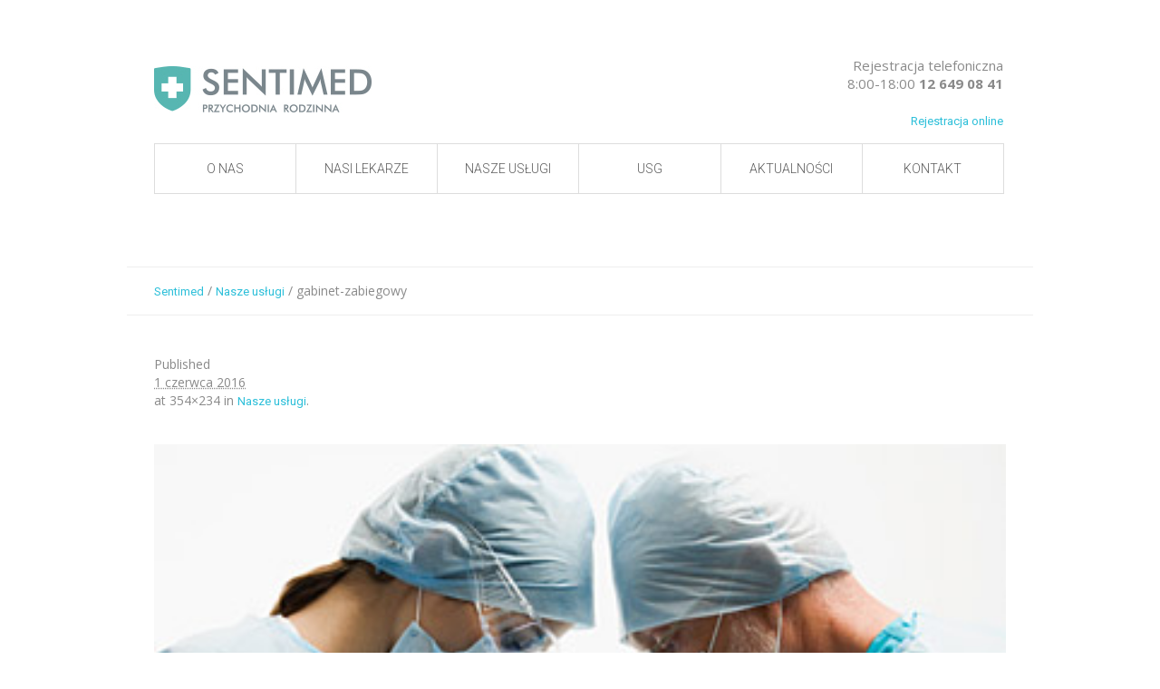

--- FILE ---
content_type: text/html; charset=UTF-8
request_url: https://www.sentimed.pl/nasze-uslugi/gabinet-zabiegowy-2/
body_size: 6673
content:
<!DOCTYPE html>
<!--[if IE 7]>
<html class="ie ie7" lang="pl-PL">
<![endif]-->
<!--[if IE 8]>
<html class="ie ie8" lang="pl-PL">
<![endif]-->
<!--[if !(IE 7) | !(IE 8)  ]><!-->
<html lang="pl-PL">
<!--<![endif]-->
<head>
<meta charset="UTF-8" />
<meta name="viewport" content="width=device-width, initial-scale=1, maximum-scale=1" />
<meta name="description" content="Twoja przychodnia rodzinna" />
<meta name="keywords" content="Sentimed" />
<title>gabinet-zabiegowy | Sentimed</title>

<link rel="shortcut icon" href="https://www.sentimed.pl/wp-content/uploads/2016/05/ico.jpg" type="image/x-icon" />
<link rel="profile" href="https://gmpg.org/xfn/11" />
<link rel="pingback" href="https://www.sentimed.pl/xmlrpc.php" />

<script type="text/javascript">var templateURL = "https://www.sentimed.pl/wp-content/themes/sentimed";</script><link rel="alternate" type="application/rss+xml" title="Sentimed &raquo; Kanał z wpisami" href="https://www.sentimed.pl/feed/" />
<link rel="alternate" type="application/rss+xml" title="Sentimed &raquo; Kanał z komentarzami" href="https://www.sentimed.pl/comments/feed/" />
<link rel="alternate" type="application/rss+xml" title="Sentimed &raquo; gabinet-zabiegowy Kanał z komentarzami" href="https://www.sentimed.pl/nasze-uslugi/gabinet-zabiegowy-2/feed/" />
		<script type="text/javascript">
			window._wpemojiSettings = {"baseUrl":"https:\/\/s.w.org\/images\/core\/emoji\/72x72\/","ext":".png","source":{"concatemoji":"https:\/\/www.sentimed.pl\/wp-includes\/js\/wp-emoji-release.min.js?ver=4.5.32"}};
			!function(e,o,t){var a,n,r;function i(e){var t=o.createElement("script");t.src=e,t.type="text/javascript",o.getElementsByTagName("head")[0].appendChild(t)}for(r=Array("simple","flag","unicode8","diversity"),t.supports={everything:!0,everythingExceptFlag:!0},n=0;n<r.length;n++)t.supports[r[n]]=function(e){var t,a,n=o.createElement("canvas"),r=n.getContext&&n.getContext("2d"),i=String.fromCharCode;if(!r||!r.fillText)return!1;switch(r.textBaseline="top",r.font="600 32px Arial",e){case"flag":return r.fillText(i(55356,56806,55356,56826),0,0),3e3<n.toDataURL().length;case"diversity":return r.fillText(i(55356,57221),0,0),a=(t=r.getImageData(16,16,1,1).data)[0]+","+t[1]+","+t[2]+","+t[3],r.fillText(i(55356,57221,55356,57343),0,0),a!=(t=r.getImageData(16,16,1,1).data)[0]+","+t[1]+","+t[2]+","+t[3];case"simple":return r.fillText(i(55357,56835),0,0),0!==r.getImageData(16,16,1,1).data[0];case"unicode8":return r.fillText(i(55356,57135),0,0),0!==r.getImageData(16,16,1,1).data[0]}return!1}(r[n]),t.supports.everything=t.supports.everything&&t.supports[r[n]],"flag"!==r[n]&&(t.supports.everythingExceptFlag=t.supports.everythingExceptFlag&&t.supports[r[n]]);t.supports.everythingExceptFlag=t.supports.everythingExceptFlag&&!t.supports.flag,t.DOMReady=!1,t.readyCallback=function(){t.DOMReady=!0},t.supports.everything||(a=function(){t.readyCallback()},o.addEventListener?(o.addEventListener("DOMContentLoaded",a,!1),e.addEventListener("load",a,!1)):(e.attachEvent("onload",a),o.attachEvent("onreadystatechange",function(){"complete"===o.readyState&&t.readyCallback()})),(a=t.source||{}).concatemoji?i(a.concatemoji):a.wpemoji&&a.twemoji&&(i(a.twemoji),i(a.wpemoji)))}(window,document,window._wpemojiSettings);
		</script>
		<style type="text/css">
img.wp-smiley,
img.emoji {
	display: inline !important;
	border: none !important;
	box-shadow: none !important;
	height: 1em !important;
	width: 1em !important;
	margin: 0 .07em !important;
	vertical-align: -0.1em !important;
	background: none !important;
	padding: 0 !important;
}
</style>
<link rel='stylesheet' id='layerslider-css'  href='https://www.sentimed.pl/wp-content/plugins/LayerSlider/static/css/layerslider.css?ver=5.4.0' type='text/css' media='all' />
<link rel='stylesheet' id='ls-google-fonts-css'  href='https://fonts.googleapis.com/css?family=Lato:100,300,regular,700,900%7COpen+Sans:300%7CIndie+Flower:regular%7COswald:300,regular,700&#038;subset=latin%2Clatin-ext' type='text/css' media='all' />
<link rel='stylesheet' id='contact-form-7-css'  href='https://www.sentimed.pl/wp-content/plugins/contact-form-7/includes/css/styles.css?ver=4.4.2' type='text/css' media='all' />
<link rel='stylesheet' id='bwg_frontend-css'  href='https://www.sentimed.pl/wp-content/plugins/photo-gallery/css/bwg_frontend.css?ver=1.2.104' type='text/css' media='all' />
<link rel='stylesheet' id='bwg_sumoselect-css'  href='https://www.sentimed.pl/wp-content/plugins/photo-gallery/css/sumoselect.css?ver=1.2.104' type='text/css' media='all' />
<link rel='stylesheet' id='bwg_font-awesome-css'  href='https://www.sentimed.pl/wp-content/plugins/photo-gallery/css/font-awesome/font-awesome.css?ver=4.2.0' type='text/css' media='all' />
<link rel='stylesheet' id='bwg_mCustomScrollbar-css'  href='https://www.sentimed.pl/wp-content/plugins/photo-gallery/css/jquery.mCustomScrollbar.css?ver=1.2.104' type='text/css' media='all' />
<link rel='stylesheet' id='rs-plugin-settings-css'  href='https://www.sentimed.pl/wp-content/plugins/revslider/rs-plugin/css/settings.css?ver=4.6.93' type='text/css' media='all' />
<style id='rs-plugin-settings-inline-css' type='text/css'>
.tp-caption a{color:#ff7302;text-shadow:none;-webkit-transition:all 0.2s ease-out;-moz-transition:all 0.2s ease-out;-o-transition:all 0.2s ease-out;-ms-transition:all 0.2s ease-out}.tp-caption a:hover{color:#ffa902}
</style>
<link rel='stylesheet' id='theme-style-css'  href='https://www.sentimed.pl/wp-content/themes/sentimed/style.css?ver=1.0.0' type='text/css' media='screen' />
<link rel='stylesheet' id='theme-fonts-css'  href='https://www.sentimed.pl/wp-content/themes/sentimed/css/fonts.php?ver=1.0.0' type='text/css' media='screen' />
<link rel='stylesheet' id='fontello-css'  href='https://www.sentimed.pl/wp-content/themes/sentimed/css/fonts/css/fontello.css?ver=1.0.0' type='text/css' media='screen' />
<link rel='stylesheet' id='theme-adapt-css'  href='https://www.sentimed.pl/wp-content/themes/sentimed/css/adaptive.css?ver=1.0.0' type='text/css' media='screen' />
<link rel='stylesheet' id='theme-retina-css'  href='https://www.sentimed.pl/wp-content/themes/sentimed/css/retina.css?ver=1.0.0' type='text/css' media='screen' />
<link rel='stylesheet' id='jackbox-css'  href='https://www.sentimed.pl/wp-content/themes/sentimed/css/jackbox.css?ver=1.0.0' type='text/css' media='screen' />
<link rel='stylesheet' id='jPlayer-css'  href='https://www.sentimed.pl/wp-content/themes/sentimed/css/jquery.jPlayer.css?ver=2.1.0' type='text/css' media='screen' />
<link rel='stylesheet' id='isotope-css'  href='https://www.sentimed.pl/wp-content/themes/sentimed/css/jquery.isotope.css?ver=1.5.19' type='text/css' media='screen' />
<!--[if lt IE 9]>
<link rel='stylesheet' id='theme-ie-css'  href='https://www.sentimed.pl/wp-content/themes/sentimed/css/ie.css?ver=1.0.0' type='text/css' media='screen' />
<![endif]-->
<!--[if lt IE 9]>
<link rel='stylesheet' id='theme-ieCss3-css'  href='https://www.sentimed.pl/wp-content/themes/sentimed/css/ieCss3.php?ver=1.0.0' type='text/css' media='screen' />
<![endif]-->
<link rel='stylesheet' id='cmsms-google-font-1-css'  href='https://fonts.googleapis.com/css?family=Roboto%3A400%2C300%2C100%2C100italic%2C300italic%2C400italic&#038;ver=4.5.32' type='text/css' media='all' />
<link rel='stylesheet' id='cmsms-google-font-2-css'  href='https://fonts.googleapis.com/css?family=Open+Sans%3A300%2C400%2C300italic%2C400italic%2C700%2C700italic&#038;ver=4.5.32' type='text/css' media='all' />
<script type='text/javascript' src='https://www.sentimed.pl/wp-content/themes/sentimed/js/modernizr.custom.all.min.js?ver=2.5.2'></script>
<script type='text/javascript' src='https://www.sentimed.pl/wp-content/themes/sentimed/js/respond.min.js?ver=1.1.0'></script>
<script type='text/javascript' src='https://www.sentimed.pl/wp-includes/js/jquery/jquery.js?ver=1.12.4'></script>
<script type='text/javascript' src='https://www.sentimed.pl/wp-includes/js/jquery/jquery-migrate.min.js?ver=1.4.1'></script>
<script type='text/javascript' src='https://www.sentimed.pl/wp-content/plugins/LayerSlider/static/js/greensock.js?ver=1.11.8'></script>
<script type='text/javascript' src='https://www.sentimed.pl/wp-content/plugins/LayerSlider/static/js/layerslider.kreaturamedia.jquery.js?ver=5.4.0'></script>
<script type='text/javascript' src='https://www.sentimed.pl/wp-content/plugins/LayerSlider/static/js/layerslider.transitions.js?ver=5.4.0'></script>
<script type='text/javascript' src='https://www.sentimed.pl/wp-content/plugins/photo-gallery/js/bwg_frontend.js?ver=1.2.104'></script>
<script type='text/javascript'>
/* <![CDATA[ */
var bwg_objectsL10n = {"bwg_select_tag":"Select Tag."};
/* ]]> */
</script>
<script type='text/javascript' src='https://www.sentimed.pl/wp-content/plugins/photo-gallery/js/jquery.sumoselect.min.js?ver=1.2.104'></script>
<script type='text/javascript' src='https://www.sentimed.pl/wp-content/plugins/photo-gallery/js/jquery.mobile.js?ver=1.2.104'></script>
<script type='text/javascript' src='https://www.sentimed.pl/wp-content/plugins/photo-gallery/js/jquery.mCustomScrollbar.concat.min.js?ver=1.2.104'></script>
<script type='text/javascript' src='https://www.sentimed.pl/wp-content/plugins/photo-gallery/js/jquery.fullscreen-0.4.1.js?ver=0.4.1'></script>
<script type='text/javascript'>
/* <![CDATA[ */
var bwg_objectL10n = {"bwg_field_required":"field is required.","bwg_mail_validation":"To nie jest prawid\u0142owy adres e-mail. ","bwg_search_result":"Nie ma \u017cadnych zdj\u0119\u0107 pasuj\u0105cych do wyszukiwania."};
/* ]]> */
</script>
<script type='text/javascript' src='https://www.sentimed.pl/wp-content/plugins/photo-gallery/js/bwg_gallery_box.js?ver=1.2.104'></script>
<script type='text/javascript' src='https://www.sentimed.pl/wp-content/plugins/revslider/rs-plugin/js/jquery.themepunch.tools.min.js?ver=4.6.93'></script>
<script type='text/javascript' src='https://www.sentimed.pl/wp-content/plugins/revslider/rs-plugin/js/jquery.themepunch.revolution.min.js?ver=4.6.93'></script>
<link rel='https://api.w.org/' href='https://www.sentimed.pl/wp-json/' />
<link rel="EditURI" type="application/rsd+xml" title="RSD" href="https://www.sentimed.pl/xmlrpc.php?rsd" />
<link rel="wlwmanifest" type="application/wlwmanifest+xml" href="https://www.sentimed.pl/wp-includes/wlwmanifest.xml" /> 
<meta name="generator" content="WordPress 4.5.32" />
<link rel='shortlink' href='https://www.sentimed.pl/?p=252' />
<link rel="alternate" type="application/json+oembed" href="https://www.sentimed.pl/wp-json/oembed/1.0/embed?url=https%3A%2F%2Fwww.sentimed.pl%2Fnasze-uslugi%2Fgabinet-zabiegowy-2%2F" />
<link rel="alternate" type="text/xml+oembed" href="https://www.sentimed.pl/wp-json/oembed/1.0/embed?url=https%3A%2F%2Fwww.sentimed.pl%2Fnasze-uslugi%2Fgabinet-zabiegowy-2%2F&#038;format=xml" />
		<script type="text/javascript">
			jQuery(document).ready(function() {
				// CUSTOM AJAX CONTENT LOADING FUNCTION
				var ajaxRevslider = function(obj) {
				
					// obj.type : Post Type
					// obj.id : ID of Content to Load
					// obj.aspectratio : The Aspect Ratio of the Container / Media
					// obj.selector : The Container Selector where the Content of Ajax will be injected. It is done via the Essential Grid on Return of Content
					
					var content = "";

					data = {};
					
					data.action = 'revslider_ajax_call_front';
					data.client_action = 'get_slider_html';
					data.token = 'd60bba5fc3';
					data.type = obj.type;
					data.id = obj.id;
					data.aspectratio = obj.aspectratio;
					
					// SYNC AJAX REQUEST
					jQuery.ajax({
						type:"post",
						url:"https://www.sentimed.pl/wp-admin/admin-ajax.php",
						dataType: 'json',
						data:data,
						async:false,
						success: function(ret, textStatus, XMLHttpRequest) {
							if(ret.success == true)
								content = ret.data;								
						},
						error: function(e) {
							console.log(e);
						}
					});
					
					 // FIRST RETURN THE CONTENT WHEN IT IS LOADED !!
					 return content;						 
				};
				
				// CUSTOM AJAX FUNCTION TO REMOVE THE SLIDER
				var ajaxRemoveRevslider = function(obj) {
					return jQuery(obj.selector+" .rev_slider").revkill();
				};

				// EXTEND THE AJAX CONTENT LOADING TYPES WITH TYPE AND FUNCTION
				var extendessential = setInterval(function() {
					if (jQuery.fn.tpessential != undefined) {
						clearInterval(extendessential);
						if(typeof(jQuery.fn.tpessential.defaults) !== 'undefined') {
							jQuery.fn.tpessential.defaults.ajaxTypes.push({type:"revslider",func:ajaxRevslider,killfunc:ajaxRemoveRevslider,openAnimationSpeed:0.3});   
							// type:  Name of the Post to load via Ajax into the Essential Grid Ajax Container
							// func: the Function Name which is Called once the Item with the Post Type has been clicked
							// killfunc: function to kill in case the Ajax Window going to be removed (before Remove function !
							// openAnimationSpeed: how quick the Ajax Content window should be animated (default is 0.3)
						}
					}
				},30);
			});
		</script>
		<style type="text/css">html body { background-color : ; background-image : none; background-position : top center; background-repeat : repeat; background-attachment : scroll; }#header > .header_inner { height : 182px; } #header > .header_inner > div.logo_wrap { width : 240px; height : 51px;top : 41px; left : 0px; } #header .wrap_nav { top : 126px; } #header .wrap_social_icons { top : 62px; right : -2px; } #header .header_html { top : 30px; right : 0px; } @media only screen and (max-width : 1024px) { #header > .header_inner > div.logo_wrap { top : auto; left : auto; position : relative; height : auto; margin : 22px 0 0 30px;} #header > .header_inner { height : auto; } #header .wrap_nav { top : auto; right : auto; } #header .wrap_social_icons { top : auto; right : auto; } } </style></head>
<body data-rsssl=1 class="attachment page page-id-252 page-child parent-pageid-190 page-template-default">

	
<!-- _________________________ Start Page _________________________ -->
<section id="page" class="cmsms_resp hfeed site">

<!-- _________________________ Start Container _________________________ -->
<div class="container">
	
<!-- _________________________ Start Header _________________________ -->
<header id="header">
	<div class="header_inner">
	<div class="custom_header"><div class="header_html">
<span style="text-align:right;font-size:15px">Rejestracja telefoniczna<br />8:00-18:00 <strong>12 649 08 41</strong><br /><br />
<a href="https://lekarzebezkolejki.pl/placowka/sentimed">Rejestracja online</a></span>
</div>
</div>		<div class="logo_wrap">
		<a href="https://www.sentimed.pl/" title="Sentimed" class="logo">
	<img src="https://www.sentimed.pl/wp-content/uploads/2016/05/sentimed.jpg" alt="Sentimed" /></a>
		</div>
		<a class="responsive_nav" href="javascript:void(0);"><span></span></a>
		<!-- _________________________ Start Navigation _________________________ -->
		<div class="wrap_nav">
			<nav role="navigation">
				<ul id="navigation" class="navigation"><li id="menu-item-24" class="menu-item menu-item-type-post_type menu-item-object-page menu-item-24"><a href="https://www.sentimed.pl/o-nas/"><span>O nas</span></a></li>
<li id="menu-item-23" class="menu-item menu-item-type-post_type menu-item-object-page menu-item-23"><a href="https://www.sentimed.pl/nasi-lekarze/"><span>Nasi lekarze</span></a></li>
<li id="menu-item-192" class="menu-item menu-item-type-post_type menu-item-object-page menu-item-has-children menu-item-192"><a href="https://www.sentimed.pl/nasze-uslugi/"><span>Nasze usługi</span></a>
<ul class="sub-menu">
	<li id="menu-item-198" class="menu-item menu-item-type-post_type menu-item-object-page menu-item-198"><a href="https://www.sentimed.pl/nasze-uslugi/lekarze-poz/"><span>Lekarze POZ</span></a></li>
	<li id="menu-item-197" class="menu-item menu-item-type-post_type menu-item-object-page menu-item-197"><a href="https://www.sentimed.pl/nasze-uslugi/pediatrzy/"><span>Pediatrzy</span></a></li>
	<li id="menu-item-199" class="menu-item menu-item-type-post_type menu-item-object-page menu-item-199"><a href="https://www.sentimed.pl/nasze-uslugi/pielegniarki-srodowiskowe/"><span>Pielęgniarki środowiskowe</span></a></li>
	<li id="menu-item-196" class="menu-item menu-item-type-post_type menu-item-object-page menu-item-196"><a href="https://www.sentimed.pl/nasze-uslugi/gabinet-zabiegowy/"><span>Gabinet zabiegowy</span></a></li>
	<li id="menu-item-195" class="menu-item menu-item-type-post_type menu-item-object-page menu-item-195"><a href="https://www.sentimed.pl/nasze-uslugi/laboratorium/"><span>Laboratorium</span></a></li>
	<li id="menu-item-194" class="menu-item menu-item-type-post_type menu-item-object-page menu-item-194"><a href="https://www.sentimed.pl/nasze-uslugi/gabinet-szczepien/"><span>Gabinet szczepień</span></a></li>
	<li id="menu-item-440" class="menu-item menu-item-type-post_type menu-item-object-page menu-item-440"><a href="https://www.sentimed.pl/nasze-uslugi/usg/"><span>USG</span></a></li>
	<li id="menu-item-193" class="menu-item menu-item-type-post_type menu-item-object-page menu-item-193"><a href="https://www.sentimed.pl/nasze-uslugi/partnerzy/"><span>Partnerzy</span></a></li>
</ul>
</li>
<li id="menu-item-441" class="menu-item menu-item-type-post_type menu-item-object-page menu-item-441"><a href="https://www.sentimed.pl/nasze-uslugi/usg/"><span>USG</span></a></li>
<li id="menu-item-214" class="menu-item menu-item-type-post_type menu-item-object-page menu-item-214"><a href="https://www.sentimed.pl/aktualnosci/"><span>Aktualności</span></a></li>
<li id="menu-item-21" class="menu-item menu-item-type-post_type menu-item-object-page menu-item-21"><a href="https://www.sentimed.pl/kontakt/"><span>Kontakt</span></a></li>
</ul>				<div class="cl"></div>
						</nav>
			<div class="cl"></div>
		</div>
		<div class="cl"></div>
		<!-- _________________________ Finish Navigation _________________________ -->
	</div>
	<div class="cl"></div>
</header>
<!-- _________________________ Finish Header _________________________ -->

	
<!-- _________________________ Start Middle _________________________ -->
<section id="middle">

<!-- _________________________ Start Headline _________________________ --><div class="headline">
</div><!-- _________________________ Finish Headline _________________________ --><!-- _________________________ Start Breadcrumbs _________________________ --><div class="cmsms_breadcrumbs">
	<a href="https://www.sentimed.pl" class="cms_home">Sentimed</a>
	<span class="breadcrumbs_sep"> / </span>
	<a href="https://www.sentimed.pl/nasze-uslugi/">Nasze usługi</a>
	<span class="breadcrumbs_sep"> / </span>
	<span>gabinet-zabiegowy</span>
</div>
<!-- _________________________ Finish Breadcrumbs _________________________ --><div class="content_wrap fullwidth">

<!--_________________________ Start Content _________________________ -->
<section id="middle_content" role="main">
<div class="entry image-attachment">
<footer class="entry-meta"><p>Published <abbr class="published" title="1 czerwca 2016">1 czerwca 2016</abbr> at 354&times;234 in <a href="https://www.sentimed.pl/nasze-uslugi/" title="Nasze usługi">Nasze usługi</a>.</p></footer><br /><div class="tac"><figure>
		<a href="https://www.sentimed.pl/wp-content/uploads/2016/05/gabinet-zabiegowy.jpg" class="preloader highImg jackbox" data-group="img_252" title="gabinet-zabiegowy">
			<img width="354" height="234" src="https://www.sentimed.pl/wp-content/uploads/2016/05/gabinet-zabiegowy.jpg" class="fullwidth" alt="gabinet-zabiegowy" title="gabinet-zabiegowy" srcset="https://www.sentimed.pl/wp-content/uploads/2016/05/gabinet-zabiegowy.jpg 354w, https://www.sentimed.pl/wp-content/uploads/2016/05/gabinet-zabiegowy-300x198.jpg 300w" sizes="(max-width: 354px) 100vw, 354px" />		</a>	</figure>
</div><div class="cl"></div><br />		<div class="navigation" role="navigation">
			<div class="fl"><a href='https://www.sentimed.pl/nasze-uslugi/gabinet-szczepien-3/'>&larr; Previous</a></div>
			<div class="fr"><a href='https://www.sentimed.pl/nasze-uslugi/laboratorium-3/'>Next &rarr;</a></div>
			<div class="cl"></div>
			<br />
		</div>
</div>
<div class="divider"></div>

				<div id="respond" class="comment-respond">
			<h3 id="reply-title" class="comment-reply-title">Leave a Reply <small><a rel="nofollow" id="cancel-comment-reply-link" href="/nasze-uslugi/gabinet-zabiegowy-2/#respond" style="display:none;">Cancel Reply</a></small></h3><p class="must-log-in">You must be <a href="https://www.sentimed.pl/wp-login.php?redirect_to=https%3A%2F%2Fwww.sentimed.pl%2Fnasze-uslugi%2Fgabinet-zabiegowy-2%2F">logged in</a> to post a comment.</p>
		</div><!-- #respond -->
		</section>
<!-- _________________________ Finish Content _________________________ -->

<div class="cl"></div>
</div>
</section>
<!-- _________________________ Finish Middle _________________________ -->


<a href="javascript:void(0);" id="slide_top"></a>
</div>
<!-- _________________________ Finish Container _________________________ -->

<!-- _________________________ Start Footer _________________________ -->
	<footer id="footer" role="contentinfo">
	<span class="copyright">Sentimed © 2016</span>
<span style="float:left;margin-top:10px;font-size:13px"><a href="https://www.sentimed.pl/obowiazek-informacyjny/">Obowiązek informacyjny</a></span>
<span style="float:right;margin-top:10px;font-size:13px">Wykonanie: <a href="http://www.slizowski.com">www.slizowski.com</a></span>	</footer>
<!-- _________________________ Finish Footer _________________________ -->

</section>
<!-- _________________________ Finish Page _________________________ -->

<script>
  (function(i,s,o,g,r,a,m){i['GoogleAnalyticsObject']=r;i[r]=i[r]||function(){
  (i[r].q=i[r].q||[]).push(arguments)},i[r].l=1*new Date();a=s.createElement(o),
  m=s.getElementsByTagName(o)[0];a.async=1;a.src=g;m.parentNode.insertBefore(a,m)
  })(window,document,'script','https://www.google-analytics.com/analytics.js','ga');

  ga('create', 'UA-78878455-1', 'auto');
  ga('send', 'pageview');

</script><script type="text/javascript">
	jQuery(document).ready(function () {
		jQuery('.cmsms_social').socicons( {
			icons : 'nujij,ekudos,digg,linkedin,sphere,technorati,delicious,furl,netscape,yahoo,google,newsvine,reddit,blogmarks,magnolia,live,tailrank,facebook,twitter,stumbleupon,bligg,symbaloo,misterwong,buzz,myspace,mail,googleplus',
			imagesurl : 'https://www.sentimed.pl/wp-content/themes/sentimed/img/share_icons/'
		} );
	} );
</script>
<style type="text/css">#odo li {margin-bottom:15px;}

#header .wrap_nav {
    border-right: 0;
}

#navigation > li {
    width: 16.58%;
}

@media only screen and (max-width: 1440px) {
#navigation > li {
    width: 16.56%;
}
}

@media only screen and (max-width: 1066px) {
#navigation > li {
    width: 16.55%;
}
}

@media only screen and (max-width: 1024px) {
#navigation > li {
    width: 100%
}
}</style>	<script type="text/javascript">
		jQuery(document).ready(function() { 
			(function ($) { 
				$(window).scroll(function () { 
					var sT = $(window).scrollTop();
					
					//Works only if screen width is equal or greater than 1024px
				
					if (window.outerWidth > 1024) {
					
						if (sT > 220) { 
							if ($('#header nav').addClass('navi_scrolled').is(':animated')) {
								return false;
							} else {
								$('#header nav').addClass('navi_scrolled').animate( { 
									top : 0,
									opacity : 1 
								}, 500);
							}
						} else { 
							$('#header nav').removeClass('navi_scrolled').stop().attr( { style : '' } );
						}
					} else { 
							$('#header nav').removeClass('navi_scrolled').stop().attr( { style : '' } );
						}
				} );
			} )(jQuery);
		} );
	</script>
<script type='text/javascript' src='https://www.sentimed.pl/wp-content/themes/sentimed/js/jquery.easing.min.js?ver=1.3.0'></script>
<script type='text/javascript' src='https://www.sentimed.pl/wp-content/themes/sentimed/js/jackbox-lib.js?ver=1.0.0'></script>
<script type='text/javascript' src='https://www.sentimed.pl/wp-content/themes/sentimed/js/jackbox.js?ver=1.0.0'></script>
<script type='text/javascript' src='https://www.sentimed.pl/wp-content/themes/sentimed/js/jquery.script.js?ver=1.0.0'></script>
<script type='text/javascript' src='https://www.sentimed.pl/wp-content/themes/sentimed/js/jquery.jPlayer.min.js?ver=2.1.0'></script>
<script type='text/javascript' src='https://www.sentimed.pl/wp-content/themes/sentimed/js/jquery.jPlayer.playlist.min.js?ver=1.0.0'></script>
<script type='text/javascript' src='https://www.sentimed.pl/wp-content/themes/sentimed/js/jquery.tweet.min.js?ver=1.3.1'></script>
<script type='text/javascript' src='https://www.sentimed.pl/wp-content/plugins/contact-form-7/includes/js/jquery.form.min.js?ver=3.51.0-2014.06.20'></script>
<script type='text/javascript'>
/* <![CDATA[ */
var _wpcf7 = {"loaderUrl":"https:\/\/www.sentimed.pl\/wp-content\/plugins\/contact-form-7\/images\/ajax-loader.gif","recaptchaEmpty":"Please verify that you are not a robot.","sending":"Trwa wysy\u0142anie..."};
/* ]]> */
</script>
<script type='text/javascript' src='https://www.sentimed.pl/wp-content/plugins/contact-form-7/includes/js/scripts.js?ver=4.4.2'></script>
<script type='text/javascript' src='https://www.sentimed.pl/wp-includes/js/wp-embed.min.js?ver=4.5.32'></script>
</body>
</html>


--- FILE ---
content_type: text/css;charset=UTF-8
request_url: https://www.sentimed.pl/wp-content/themes/sentimed/css/fonts.php?ver=1.0.0
body_size: 4154
content:

/* ===================> Fonts <================== */

/* ====> Content <==== */

body, 
li p,
.cmsms_sitemap > li ul > li ul li > a {
	font:14px/20px 'Open Sans', Arial, Helvetica, 'Nimbus Sans L', sans-serif;
	font-weight:normal;
	font-style:normal;
}


/* ====> Links <==== */

a {
	font:13px/18px 'Roboto', Arial, Helvetica, 'Nimbus Sans L', sans-serif;
	font-weight:normal;
	font-style:normal;
}

/* ====> Navigation <==== */

#navigation > li > a {
	font:14px/20px 'Roboto', Arial, Helvetica, 'Nimbus Sans L', sans-serif;
	font-weight:300;
	font-style:normal;
}

#navigation ul li a {
	font:13px/20px 'Roboto', Arial, Helvetica, 'Nimbus Sans L', sans-serif;
	font-weight:300;
	font-style:normal;
}


/* ====> Headings <==== */

h1,
h1 a,
.logo .title {
	font:36px/42px 'Roboto', Arial, Geneva, Helvetica, sans-serif;
	font-weight:300;
	font-style:normal;
}

h2,
h2 a, 
.cmsms_sitemap > li > a,
.colored_button, 
.product .entry-summary .product_title {
	font:32px/36px 'Roboto', Arial, Geneva, Helvetica, sans-serif;
	font-weight:300;
	font-style:normal;
}

h3,
h3 a,
.cmsms_sitemap > li > a {
	font:22px/28px 'Roboto', Arial, Geneva, Helvetica, sans-serif;
	font-weight:300;
	font-style:normal;
}

h4,
h4 a, 
.col2-set .col-1 h3, 
.col2-set .col-2 h3, 
h3#order_review_heading, 
.woocommerce-checkout h2 {
	font:20px/28px 'Roboto', Arial, Geneva, Helvetica, sans-serif;
	font-weight:300;
	font-style:normal;
}

h5,
h5 a,
.cmsms_our_team_wrap .person_title,
.cmsms_our_team_wrap .person_title a, 
.product .product_inner .cmsms_prod_footer .price, 
.product .entry-summary .price, 
.product .woocommerce-tabs h2, 
.cart-collaterals .cart_totals h2,
.cart-collaterals .shipping_calculator h2, 
.cart-collaterals .shipping_calculator h2 a {
	font:18px/24px 'Roboto', Arial, Geneva, Helvetica, sans-serif;
	font-weight:300;
	font-style:normal;
}

.service_rollover .entry-header h5, 
.service_rollover .entry-header h5 a {font-size:17px;}

h6,
h6 a,
.tog,
.tabs li a,
.tour li a,
.cmsms_sitemap > li ul > li > a, 
.format-quote .cmsms_author,
.percent_item_text,
.table thead th,
.table tfoot th,
.cmsms_pricing_table .cmsms_price_outer span,
.testimonial a.tl_author, 
.opened-article .testimonial a.tl_author, 
.cmsms_our_team_wrap .person_subtitle, 
.product .product_inner .cmsms_prod_title, 
.product .product_inner .cmsms_prod_title a, 
.widget_shopping_cart_content .cart_list li a, 
.shop_table.cart thead th, 
.widget .product_list_widget li > a {
	font:15px/18px 'Roboto', Arial, Geneva, Helvetica, sans-serif;
	font-weight:300;
	font-style:normal;
}

.cmsms_pricing_table .period, 
.widget_shopping_cart_content .cart_list li a, 
.widget .product_list_widget li > a {
	font-size:13px;
}

.tog,
.widget_custom_popular_services_entries .service_title,
.widget_custom_popular_services_entries .service_title a, 
.widget_custom_latest_services_entries .service_title,
.widget_custom_latest_services_entries .service_title a, 
.product .product_inner .cmsms_prod_title, 
.product .product_inner .cmsms_prod_title a, 
.product .entry-summary .price del, 
.cmsms_product_comment_wrap .cmsms_product_comment_author {
	font-size:16px;
} 

.pricing_button,
.button,
.button_small, 
.button_medium,
.button_large,
.button_small.cmsms_share,
.entry .project_navi a, 
#cancel-comment-reply-link,
#wp-calendar, 
#submit,
input[type="submit"],
.cmsms_info .cmsms_page_day, 
.cmsms_info .cmsms_post_day, 
.cmsms_info .cmsms_page_year, 
.cmsms_info .cmsms_page_month, 
.cmsms_info .cmsms_post_year, 
.cmsms_info .cmsms_post_month, 
.product .onsale,
.product .product_inner .out-of-stock, 
.widget_shopping_cart_content .cart_list li .quantity, 
.widget_shopping_cart_content .total strong, 
.widget_shopping_cart_content .total .amount, 
.product_list_widget .amount, 
.shop_table .remove, 
.shop_table.cart .product-name, 
.shop_table.cart .product-name a {
	font-family:'Roboto', Arial, Geneva, Helvetica, sans-serif;
}


/* ====> Other <==== */

q, 
blockquote {
	font:15px/25px 'Roboto', Arial, Geneva, Helvetica, sans-serif;
	font-weight:300;
	font-style:normal;
}

q:before, 
blockquote:before {
	font-family:'Open Sans', Arial, Helvetica, 'Nimbus Sans L', sans-serif;
	
	font-size:70px;
	line-height:1em;
}

span.dropcap,
span.dropcap2 {
	font:30px/60px 'Roboto', Arial, Geneva, Helvetica, sans-serif;
	font-weight:300;
	font-style:normal;
}

span.dropcap2 {
	font-size:40px;
	line-height:40px;
	height:40px;
}

code {
	font:13px/18px Arial,Geneva,Helvetica,sans-serif;
	font-weight:normal;
	font-style:normal;
}

small,
small a, 
.cmsms_post_info, 
.cmsms_post_info *,
.cmsms_tags, 
.cmsms_tags *, 
.cmsms_product_comment_wrap time {
	font:12px/18px Arial, Geneva, Helvetica, sans-serif;
	font-weight:normal;
	font-style:normal;
}
	
input,
textarea,
select,
.select2-container .select2-choice,
option {
	font:13px/18px Arial,Geneva,Helvetica,sans-serif;
	font-weight:normal;
	font-style:normal;
}


/* ===================> Colors <================== */

/* ====> Content <==== */

body, 
ul.s_filter_list li a, 
.product_list_widget li del .amount {
	color:#8a8a8a;
}

#bottom,
.bottom_inner .widget_custom_twitter_entries .tweet_time a:before,
.bottom_inner #wp-calendar caption,
.bottom_inner #wp-calendar tbody td,
.bottom_inner .widget .tl_company, 
.bottom_inner .product_list_widget li del .amount {
	color:#adadad;
}

#bottom h1, 
#bottom h2, 
#bottom h3, 
#bottom h4, 
#bottom h5, 
#bottom h6, 
.bottom_inner .widget .product_list_widget li > a, 
.bottom_inner .widget_shopping_cart_content .cart_list li a, 
.bottom_inner .widget_shopping_cart_content .total strong {
	color:#ffffff;
}

#footer {
	color:#767676;
}


/* ====> Links <==== */

a, 
.product .product_inner .cmsms_prod_title a:hover, 
.product .product_inner .cmsms_prod_cat a:hover, 
.shop_table .product-name a:hover, 
.widget_shopping_cart_content .cart_list li a:hover, 
.widget .product_list_widget li > a:hover {
	color:#2cbfd9;
}

a:hover,
.tab.lpr .tab_content .ovh a:hover, 
.service_sidebar .cmsmsLike.active,
.header_html > span[class*="contact"],
.post_type_shortcode.type_post .entry-title a:hover,
.product-categories .cat-item.current-cat a {
	color:#8a8a8a;
}

#bottom a {
	color:#ffffff;
}

#bottom a:hover,
.tabs li a:hover,
.color_3,
.related_posts ul > li > a:hover,
.cmsms_pricing_table .currency, 
.cmsms_pricing_table .price, 
.cmsms_pricing_table .coins,
#wp-calendar #today,
q:before, blockquote:before,
.widget_custom_services_entries_slides .service_title a,
.error_page h1,.widget_custom_twitter_entries .tweet_time a:before,
.contact_widget_info > span:before,
.widget_custom_contact_info_entries > span[class*="contact"]:before {
	color:#2cbfd9;
}

#footer a {
	color:#767676;
}

#footer a:hover {
	color:#ffffff;
}

/* ====> Navigation <==== */

#navigation li > a,
#header .header_html > span[class*="contact"],
#header .header_html > span[class*="contact"] a {
	color:#5b5b5b;
}

#navigation > li.current_page_item > a > span,
#navigation li.current_page_ancestor > a,
#navigation li.current-menu-ancestor > a,
#navigation li:hover > a:hover,
#navigation li:hover > a {
	color:#ffffff;
}

#navigation ul li > a {
	color:#707070;
}

#navigation li li.current_page_item > a,
#navigation li li.current_page_ancestor > a,
#navigation li li.current-menu-ancestor > a,
#navigation li li:hover > a:hover,
#navigation ul li:hover > a,
.post_type_shortcode.type_post .entry-title a,
.cmsms_our_team_wrap .person_title a:hover,
.cmsms_our_team_wrap .person_subtitle,
.tab.lpr .tab_content .ovh a,
.testimonial .tl_company,
.widget .tl_company,
.title_1, 
.product .product_inner .cmsms_prod_footer .price, 
.cmsms_dynamic_cart_button:before, 
.widget_shopping_cart_content .cart_list li .quantity .amount, 
.widget_shopping_cart_content .total .amount, 
.product_list_widget .amount, 
.product .entry-summary .price, 
.shop_table .product-subtotal, 
.shop_table .product-subtotal *, 
.cart_totals table .cart-subtotal td, 
.cart_totals table .order-total td, 
#order_review .shop_table .order-total th, 
#order_review .shop_table .order-total td, 
#order_review .shop_table .order-total td *, 
.order_details.shop_table tfoot tr:last-child th, 
.order_details.shop_table tfoot tr:last-child td {
	color:#57b5b2;
}


/* ====> Headings <==== */

h1,
h1 a, 
.logo {
	color:#3b3b3b;
}

h2,
h2 a, 
.cart-collaterals .shipping_calculator h2, 
.cart-collaterals .shipping_calculator h2 a {
	color:#3b3b3b;
}

h3, 
h3 a {
	color:#3b3b3b;
}

h4,
h4 a {
	color:#3b3b3b;
}

h5, 
h5 a, 
ul.s_filter_list li a:hover, 
ul.s_filter_list li.current a,
.pricing_button,
.button,
.button_small, 
.button_medium,
.button_large, 
#cancel-comment-reply-link,
#submit,
input[type="submit"],
.cmsms_features_item_title, 
.cmsms_details_item_title, 
.cmsms_info .cmsms_page_day, 
.cmsms_info .cmsms_post_day, 
.cmsms_info .cmsms_page_year, 
.cmsms_info .cmsms_page_month, 
.cmsms_info .cmsms_post_year, 
.cmsms_info .cmsms_post_month, 
.format-quote .cmsms_author,
.testimonial a.tl_author,
.opened-article .testimonial a.tl_author, 
.product .product_inner .cmsms_prod_title, 
.product .product_inner .cmsms_prod_title a, 
.product .woocommerce-tabs table.shop_attributes th, 
.shop_table.cart thead th, 
.shop_table .remove, 
.shop_table .product-name, 
.shop_table .product-name a, 
.cart .quantity, 
.cart .quantity *, 
.cart_totals table .cart-subtotal th, 
.cart_totals table .order-total th, 
#order_review .shop_table, 
.order_details.shop_table, 
.order_details li > span, 
.widget .product_list_widget li > a, 
.widget_shopping_cart_content .cart_list li a, 
.widget_shopping_cart_content .total strong  {
	color:#3b3b3b;
}

h6,
h6 a {
	color:#7a7a7a;
}


/* ====> Other <==== */

q, 
blockquote {
	color:#7a7a7a;
}

span.dropcap {
	color:#ffffff;
}

span.dropcap2,
.tog,
.tog:hover,
.tabs li a,
.bottom_inner .tabs li.current a span, 
.tour li a span,
.related_posts ul li a,
.percent_item_text,
.cmsms_sitemap > li > a,
#wp-calendar caption,
#wp-calendar tbody tr td {
	color:#3b3b3b;
}

code {
	color:#8a8a8a;
}

small {
	color:#8a8a8a;
}

input,
textarea,
select,
.select2-container .select2-choice,
select option {
	color:#8a8a8a;
}

.color_1,
#header .search_line form p:before,
.header_html > span[class*="contact"]:before, 
label .required {
	color:#58b5b1;
}

.color_2, 
.cmsms_info .cmsms_like .cmsmsLike:hover:before,
.cmsms_info .cmsms_like .cmsmsLike.active:before,
.cmsms_info .cmsms_like .cmsmsLike.active span,
.cmsms_info .cmsms_like .cmsmsLike.active:hover span, 
.shop_table .remove:hover {
	color:#7b848a;
}


.project_navi a[rel="prev"]:hover,
.project_navi a[rel="next"]:hover {
	color:#57b5b2;
}

input#submit:hover,
.button:hover,
.button_small:hover,
.button_medium:hover,
.button_large:hover,
.button.current,
.button_small.current,
.button_medium.current, 
.button_large.current,
.tabs li.current a,
.reviews_tab.active > a,
.reviews_tab.active > a:hover,
.tour  > li.current a > span, 
.tour  > li a:hover > span,
.related_posts ul > li .current,
.related_posts ul > li .current:hover,
.s_cat_filter.button_small:hover,
.s_sort a.button_small:hover, 
.s_cat_filter.button_small.current, 
.s_sort a.button_small.current, 
.cmsms_pricing_table .pricing_footer .pricing_button:hover, 
.comment-reply-link:hover, 
#cancel-comment-reply-link:hover, 
.s_filter_container:hover .s_cat_filter.button_small,
.percent_item_colored > span,
.cmsms_post_format_img:before,
.cmsms_info .cmsms_like .cmsmsLike:before, 
.cmsms_info .cmsms_like .cmsmsLike:hover span,
.testimonial blockquote:before,
.widget .tl-content:before,
#bottom #wp-calendar #today,
#cmsms_latest_bottom_tweets,
#cmsms_latest_bottom_tweets a,
.format-quote blockquote:before, 
ul li a.page-numbers:hover,
.colored_banner,
.colored_banner h1,
.colored_banner h2, 
.product .onsale,
.product .product_inner .out-of-stock, 
.product .product_inner .cmsms_prod_line, 
.product .product_inner .cmsms_add_to_cart_button, 
.product .product_inner .cmsms_details_button, 
.product .product_inner .added_to_cart, 
.cmsms_dynamic_cart:hover .cmsms_dynamic_cart_button:before, 
.cmsms_dynamic_cart_button:hover:before {
	color:#ffffff;
}

.bottom_inner .button,
.bottom_inner a.button_small,
.bottom_inner a.button_medium,
.bottom_inner a.button_large {
	color:#3b3b3b !important;
}

.bottom_inner .button:hover,
.bottom_inner a.button_small:hover,
.bottom_inner a.button_medium:hover,
.bottom_inner a.button_large:hover {
	color:#ffffff !important;
}

.product .product_inner .cmsms_prod_cat, 
.product .product_inner .cmsms_prod_cat a, 
.product .product_inner .cmsms_prod_footer .price del, 
.product .product_inner .cmsms_prod_footer .price .from, 
.product .entry-summary .price del {
	color:#c5c5c5;
}


/* ===================> Backgrounds and Borders <================== */

.bg_color_1, 
h3:after, 
input#submit:hover, 
.button:hover, 
.button_small:hover, 
.button_medium:hover, 
.button_large:hover, 
.button.current, 
.button_small.current,
.button_medium.current,
.button_large.current,
.responsive_nav span,
.responsive_nav span:before,
.responsive_nav span:after,
.tabs li.current a,
.reviews_tab.active > a,
.cmsms_sitemap > li > a:after, 
.s_cat_filter.button_small:hover, 
.s_sort a.button_small:hover,
.s_cat_filter.button_small.current,
.s_sort a.button_small.current, 
.cmsms_pricing_table .pricing_footer .pricing_button:hover, 
.comment-reply-link:hover, 
#cancel-comment-reply-link:hover, 
.s_filter_container:hover .s_cat_filter.button_small,
.tog:hover .cmsms_plus span,
.tog.current .cmsms_plus,
.cmsms_post_format_img, 
.format-quote blockquote:before, 
ul li a.page-numbers:hover,
#cmsms_latest_bottom_tweets,
.wrap_person .cmsms_link:hover,
.wrap_person .cmsms_link:before,
.wrap_person .cmsms_link > span:before,
.wrap_person .cmsms_link > span:after,
.testimonial blockquote:after,
.widget .tl-content:after,
.cmsms_latest_bottom_tweets_inner .cmsms_content_prev_slide,
.cmsms_latest_bottom_tweets_inner .cmsms_content_next_slide,
.cmsms_content_prev_slide:active,
.cmsms_content_next_slide:active,
.cmsms_content_slider_parent ul.cmsms_slides_nav li.active a,
.tp-bullets.simplebullets.round .bullet:hover,
.tp-bullets.simplebullets.round .bullet.selected, 
.product .product_inner .cmsms_prod_line, 
.star-rating span, 
#review_form_wrapper #commentform .stars span a:hover, 
#review_form_wrapper #commentform .stars span a:focus, 
#review_form_wrapper #commentform .stars span a.active {
	background-color:#58b5b1;
}

.ls-medicure .ls-nav-stop:hover:before,
.ls-medicure .ls-nav-stop:hover:after,
.ls-medicure .ls-nav-stop-active:before,
.ls-medicure .ls-nav-stop-active:after,
.ls-medicure .ls-bottom-slidebuttons a:hover,
.ls-medicure .ls-bottom-slidebuttons a.ls-nav-active {
	background-color:#58b5b1 !important;
}


.bg_color_2, 
.product .onsale, 
.cmsms_info .cmsms_like .cmsmsLike,
.cmsms_info .cmsms_like .cmsmsLike:hover, 
.widget_shopping_cart_content .buttons .button.checkout:hover, 
.shop_table .actions .checkout-button:hover {
	background-color:#7b848a;
}

.product .product_inner .out-of-stock {
	background-color:#313131;
}

.comment-reply-link,
.pricing_button,
.button,
.button_small,
.button_medium,
.button_large,
.bottom_inner .tabs li.current a,
.tog.current .cmsms_plus span,
#cancel-comment-reply-link,
#submit,
input[type="submit"], 
.services_inner .service_rollover,
.wrap_person .cmsms_link:hover:before,
.wrap_person .cmsms_link:hover > span:before,
.wrap_person .cmsms_link:hover > span:after,
.cmsms_latest_bottom_tweets_inner .cmsms_content_prev_slide:hover,
.cmsms_latest_bottom_tweets_inner .cmsms_content_next_slide:hover,
.bottom_inner .cmsms_content_prev_slide:hover,
.bottom_inner .cmsms_content_next_slide:hover {
	background-color:#ffffff;
}

.woocommerce .widget_price_filter .ui-slider .ui-slider-handle, 
.woocommerce-page .widget_price_filter .ui-slider .ui-slider-handle {
	background-color:#57b5b2;
}


.glow_blue {background:#33bee5;}

.glow_green {background:#6cc437;}

.glow_yellow {background:#fabe09;}

.glow_red {background:#f97a14;}

.colored_title_inner.glow_blue {background-color:#33bee5;}

.colored_title_inner.glow_green {background-color:#6cc437;}

.colored_title_inner.glow_yellow {background-color:#fabe09;}

.colored_title_inner.glow_red {background-color:#f97a14;}



input#submit:hover, 
.button:hover, 
.button_small:hover, 
.button_medium:hover, 
.button_large:hover, 
.button.current, 
.button_small.current, 
.button_medium.current, 
.button_large.current,
.tog.current .cmsms_plus,
.s_cat_filter.button_small:hover, 
.s_sort a.button_small:hover, 
.s_cat_filter.button_small.current, 
.s_sort a.button_small.current, 
.cmsms_pricing_table .pricing_footer .pricing_button:hover, 
.wrap_person .cmsms_link:after, 
.comment-reply-link:hover, 
#cancel-comment-reply-link:hover,
input[type="text"]:focus,
input[type="number"]:focus,
input[type="search"]:focus,
input[type="email"]:focus,
input[type="tel"]:focus,
textarea:focus,
select:focus,
.s_filter_container:hover .s_cat_filter.button_small, 
ul li a.page-numbers:hover {
	border-color:#58b5b1;
}

.social_toggle.current span:before {
	border-bottom-color:#58b5b1;
}

.s_cat_filter.button_small span:before, 
.s_sort .button_small span:before {
	border-top-color:#58b5b1;
}

.cmsms_info .cmsms_like .cmsmsLike:hover,
.cmsms_info .cmsms_like .cmsmsLike.active {
	border-color:#7b848a;
}

.bottom_inner .cmsms_content_prev_slide,
.bottom_inner .cmsms_content_next_slide {
	border-color:#464646;
}

.icon_banner:before,
code {
	border-top-color:#57b5b2;	
}

.colored_button:hover .icon_banner {
	border-color:#57b5b2;	
}

.cmsms_content_prev_slide:hover:before,
.rtl .cmsms_content_next_slide:hover:before {
	border-right-color:#58b5b1;
}
.cmsms_content_next_slide:hover:before,
.rtl .cmsms_content_prev_slide:hover:before  {
	border-left-color:#58b5b1;
}

#slide_top:hover:before {
	border-bottom-color:#58b5b1;
}

.project_navi a[rel="prev"]:before,
.rtl .project_navi a[rel="next"]:before {
	border-right-color:#57b5b2;	
}

.project_navi a[rel="next"]:before,
.rtl .project_navi a[rel="prev"]:before,
.table thead th:first-child {
	border-left-color:#57b5b2;	
}

.table thead th {
	border-top-color:#57b5b2;	
}

.ls-medicure .ls-nav-start:hover:before,
.ls-medicure .ls-nav-start-active:before {
	border-left-color:#58b5b1 !important;
}

.bottom_inner .cmsms_content_prev_slide:before {
	border-right-color:#989898;
}

.bottom_inner .cmsms_content_next_slide:before {
	border-left-color:#989898;
}

.cmsms_dynamic_cart:hover .cmsms_dynamic_cart_button, 
.cmsms_dynamic_cart_button:hover {
	background-color:#57b5b2;
}

#page .widget_shopping_cart_content .buttons .button span {
	border-left-color:#3b3b3b;
}

#page .widget_shopping_cart_content .buttons .button:hover span {
	border-left-color:#ffffff;
}


/* ===================> Current Tab Border Colors <================== */

.tabs > li.current a,
.reviews_tab.active > a,
.related_posts ul > li > a.current {
	border-color:#57b5b2;
}

.tabs > li + li.current a,
.related_posts ul > li + li > a.current {
	border-color:#57b5b2;
}

.tabs > li + li + li.current a,
.related_posts ul > li + li + li > a.current {
	border-color:#57b5b2;
}

.tabs > li + li + li + li .current a,
.related_posts ul > li + li + li + li > a.current {
	border-color:#57b5b2;
}

.tabs > li + li + li + li + li + li .current a,
.related_posts ul > li + li + li + li + li > a.current {
	border-color:#57b5b2;
}

.tabs > li + li + li + li + li + li + li.current a,
.related_posts ul > li + li + li + li + li + li > a.current {
	border-color:#57b5b2;
}

.tabs > li + li + li + li + li + li + li + li.current a,
.related_posts ul > li + li + li + li + li + li + li > a.current {
	border-color:#57b5b2;
}

.tabs > li + li + li + li + li + li + li + li + li.current a,
.related_posts ul > li + li + li + li + li + li + li + li > a.current {
	border-color:#57b5b2;
}

.tabs > li + li + li + li + li + li + li + li + li + li.current a,
.related_posts ul > li + li + li + li + li + li + li + li + li > a.current {
	border-color:#57b5b2;
}

.tabs > li + li + li + li + li + li + li + li + li + li + li.current a,
.related_posts ul > li + li + li + li + li + li + li + li + li + li > a.current {
	border-color:#57b5b2;
}

.bottom_inner input[type="text"]:focus,
.bottom_inner input[type="email"]:focus,
.bottom_inner input[type="tel"]:focus,
.bottom_inner textarea:focus,
.bottom_inner select:focus {
	border-color:#ffffff;
}

.s_sort .button_small:hover span:before, 
.s_sort .button_small.current span:before {
	border-top-color:#ffffff;
}

.s_cat_filter.button_small:hover span:before, 
.s_filter_container:hover .s_cat_filter.button_small span:before, 
.s_sort .button_small.current.reversed span:before {
	border-bottom-color:#ffffff;
}

ul li .page-numbers.prev:hover:before,
.rtl ul li .page-numbers.next:hover:before {
	border-right-color:#ffffff;
}

ul li .page-numbers.next:hover:before,
.rtl ul li .page-numbers.prev:hover:before {
	border-left-color:#ffffff;
}


@media only screen and (max-width: 1024px) {

	#navigation li > a,
	#navigation li li.current_page_item > a,
	#navigation li li.current_page_ancestor > a,
	#navigation li li.current-menu-ancestor > a,
	#navigation li li:hover > a:hover,
	#navigation ul li:hover > a {
		color:#707070;
	}
	
	#navigation ul li a {
		font:14px/20px 'Roboto', Arial, Helvetica, 'Nimbus Sans L', sans-serif;
		font-weight:300;
		font-style:normal;
	}

}


/* ===================> Navigation Hover Background Colors <================== */

#navigation > li:hover > a, 
#navigation > li:hover > a:hover, 
#navigation > li.current_page_item > a, 
#navigation > li.current_page_ancestor > a, 
#navigation > li.current-menu-ancestor > a,
.related_posts ul > li > a.current,
.tabs > li.current a, 
.reviews_tab.active > a,
.tour  > li a:hover, 
.tour  > li.current a {
	background-color:#57b5b2;
}

#navigation > li + li:hover > a, 
#navigation > li + li:hover > a:hover, 
#navigation > li + li.current_page_item > a, 
#navigation > li + li.current_page_ancestor > a, 
#navigation > li + li.current-menu-ancestor > a,
.related_posts ul > li + li > a.current,
.tabs > li + li.current a,
.tour  > li + li a:hover,
.tour  > li + li.current a {
	background-color:#57b5b2;
}

#navigation > li + li + li:hover > a, 
#navigation > li + li + li:hover > a:hover, 
#navigation > li + li + li.current_page_item > a, 
#navigation > li + li + li.current_page_ancestor > a, 
#navigation > li + li + li.current-menu-ancestor > a,
.related_posts ul > li + li + li > a.current,
.tabs > li + li + li.current a,
.tour  > li + li + li a:hover, 
.tour  > li + li + li.current a,
.table thead th,
span.dropcap {
	background-color:#57b5b2;
}

#navigation > li + li + li + li:hover > a, 
#navigation > li + li + li + li:hover > a:hover, 
#navigation > li + li + li + li.current_page_item > a, 
#navigation > li + li + li + li.current_page_ancestor > a, 
#navigation > li + li + li + li.current-menu-ancestor > a,
.related_posts ul > li + li + li + li > a.current,
.tabs > li + li + li + li.current a, 
.tour  > li + li + li + li a:hover, 
.tour  > li + li + li + li.current a {
	background-color:#57b5b2;
}

#navigation > li + li + li + li + li:hover > a, 
#navigation > li + li + li + li + li:hover > a:hover, 
#navigation > li + li + li + li + li.current_page_item > a, 
#navigation > li + li + li + li + li.current_page_ancestor > a, 
#navigation > li + li + li + li + li.current-menu-ancestor > a,
.related_posts ul > li + li + li + li + li > a.current,
.tabs > li + li + li + li + li.current a,
.tour  > li + li + li + li + li a:hover, 
.tour  > li + li + li + li + li.current a {
	background-color:#57b5b2;
}

#navigation > li + li + li + li + li + li:hover > a, 
#navigation > li + li + li + li + li + li:hover > a:hover, 
#navigation > li + li + li + li + li + li.current_page_item > a, 
#navigation > li + li + li + li + li + li.current_page_ancestor > a, 
#navigation > li + li + li + li + li + li.current-menu-ancestor > a,
.related_posts ul > li + li + li + li + li + li > a.current,
.tabs > li + li + li + li + li + li.current a, 
.tour  > li + li + li + li + li + li a:hover, 
.tour  > li + li + li + li + li + li.current a {
	background-color:#57b5b2;
}

#navigation > li + li + li + li + li + li + li:hover > a, 
#navigation > li + li + li + li + li + li + li:hover > a:hover,
#navigation > li + li + li + li + li + li + li.current_page_item > a, 
#navigation > li + li + li + li + li + li + li.current_page_ancestor > a, 
#navigation > li + li + li + li + li + li + li.current-menu-ancestor > a,
.related_posts ul > li + li + li + li + li + li + li > a.current,
.tabs > li + li + li + li + li + li + li.current a,
.tour  > li + li + li + li + li + li + li a:hover, 
.tour  > li + li + li + li + li + li + li.current a {
	background-color:#57b5b2;
}

#navigation > li + li + li + li + li + li + li + li:hover > a, 
#navigation > li + li + li + li + li + li + li + li:hover > a:hover, 
#navigation > li + li + li + li + li + li + li + li.current_page_item > a, 
#navigation > li + li + li + li + li + li + li + li.current_page_ancestor > a, 
#navigation > li + li + li + li + li + li + li + li.current-menu-ancestor > a,
.related_posts ul > li + li + li + li + li + li + li + li > a.current,
.tabs > li + li + li + li + li + li + li + li.current a, 
.tour  > li + li + li + li + li + li + li + li a:hover, 
.tour  > li + li + li + li + li + li + li + li.current a {
	background-color:#57b5b2;
}

#navigation > li + li + li + li + li + li + li + li + li:hover > a, 
#navigation > li + li + li + li + li + li + li + li + li:hover > a:hover, 
#navigation > li + li + li + li + li + li + li + li + li.current_page_item > a, 
#navigation > li + li + li + li + li + li + li + li + li.current_page_ancestor > a, 
#navigation > li + li + li + li + li + li + li + li + li.current-menu-ancestor > a,
.related_posts ul > li + li + li + li + li + li + li + li + li > a.current,
.tabs > li + li + li + li + li + li + li + li + li.current a, 
.tour  > li + li + li + li + li + li + li + li + li a:hover, 
.tour  > li + li + li + li + li + li + li + li + li.current a {
	background-color:#57b5b2;
}

#navigation > li + li + li + li + li + li + li + li + li + li:hover > a, 
#navigation > li + li + li + li + li + li + li + li + li + li:hover > a:hover, 
#navigation > li + li + li + li + li + li + li + li + li + li.current_page_item > a, 
#navigation > li + li + li + li + li + li + li + li + li + li.current_page_ancestor > a, 
#navigation > li + li + li + li + li + li + li + li + li + li.current-menu-ancestor > a,
.related_posts ul > li + li + li + li + li + li + li + li + li + li > a.current,
.tabs > li + li + li + li + li + li + li + li + li + li.current a, 
.tour  > li + li + li + li + li + li + li + li + li + li a:hover, 
.tour  > li + li + li + li + li + li + li + li + li + li.current a {
	background-color:#57b5b2;
}


/* =================> Social Icons Background Colors <================ */


Warning: Invalid argument supplied for foreach() in /usr/home/bski/domains/sentimed.pl/public_html/wp-content/themes/sentimed/css/fonts.php on line 1323


--- FILE ---
content_type: text/plain
request_url: https://www.google-analytics.com/j/collect?v=1&_v=j102&a=688796947&t=pageview&_s=1&dl=https%3A%2F%2Fwww.sentimed.pl%2Fnasze-uslugi%2Fgabinet-zabiegowy-2%2F&ul=en-us%40posix&dt=gabinet-zabiegowy%20%7C%20Sentimed&sr=1280x720&vp=1280x720&_u=IEBAAEABAAAAACAAI~&jid=2138165104&gjid=1272183099&cid=1189146376.1768790476&tid=UA-78878455-1&_gid=1713962900.1768790476&_r=1&_slc=1&z=1316248426
body_size: -450
content:
2,cG-C7PJ60Y4M5